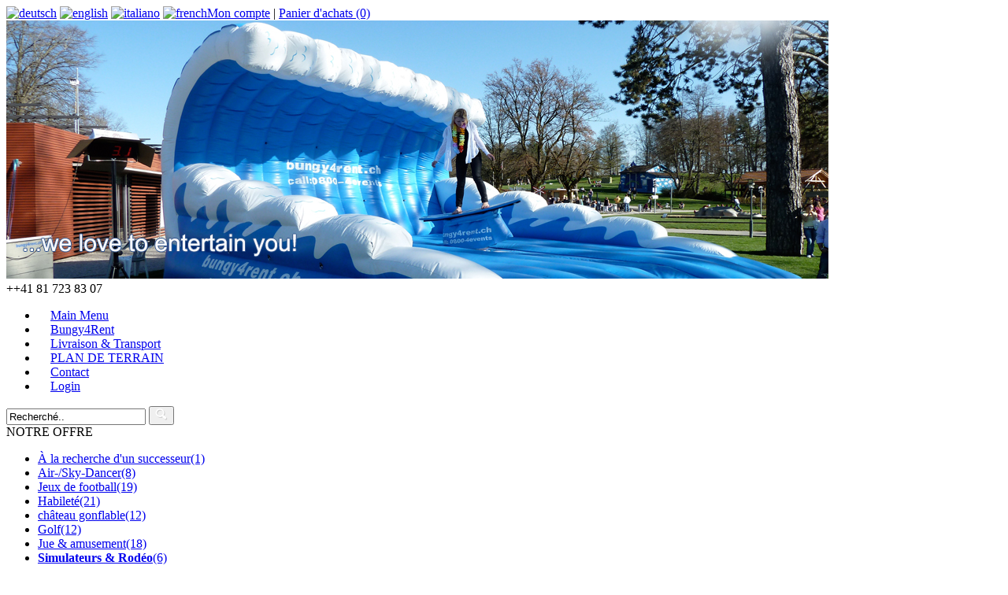

--- FILE ---
content_type: text/html; charset=utf-8
request_url: https://www.bungy4rent.ch/category/simulateurs_and_rodeo_28.html@fr
body_size: 5979
content:
<!DOCTYPE html>
<html xmlns="https://www.w3.org/1999/xhtml" dir="ltr" lang="fr" >
<head>
<!-- Google tag (gtag.js) -->
<script async src="https://www.googletagmanager.com/gtag/js?id=G-4Z1S5E6QF5"></script>
<script>
  window.dataLayer = window.dataLayer || [];
  function gtag(){dataLayer.push(arguments);}
  gtag('js', new Date());

  gtag('config', 'G-4Z1S5E6QF5');
</script>
<meta http-equiv="Content-Type" content="text/html; charset=utf-8" /> 
<!--<meta http-equiv="Content-Type" content="text/html; charset=windows-1252" />-->
<meta http-equiv="X-UA-Compatible" content="IE=edge">
<!-- subscribers //-->
<script language="JavaScript1.2" type="text/javascript">
	function verify(form)
	{
		var passed = false;
        var blnRetval, intAtSign, intDot, intComma, intSpace, intLastDot, intDomain, intStrLen;
        if (form.Email){
                        intAtSign=form.Email.value.indexOf("@");
                        intDot=form.Email.value.indexOf(".",intAtSign);
                        intComma=form.Email.value.indexOf(",");
                        intSpace=form.Email.value.indexOf(" ");
                        intLastDot=form.Email.value.lastIndexOf(".");
                        intDomain=intDot-intAtSign;
                        intStrLen=form.Email.value.length;
                // *** CHECK FOR BLANK EMAIL VALUE
                if (form.Email.value == "" )
                   {
                alert("You have not entered an email address.");
                form.Email.focus();
                passed = false;
                }
                // **** CHECK FOR THE  @ SIGN?
                else if (intAtSign == -1)
                {

                alert("Your email address is missing the \"@\".");
                        form.Email.focus();
                passed = false;

                }
                // **** Check for commas ****

                else if (intComma != -1)
                {
                alert("Email address cannot contain a comma.");
                form.Email.focus();
                passed = false;
                }

                // **** Check for a space ****

                else if (intSpace != -1)
                {
                alert("Email address cannot contain spaces.");
                form.Email.focus();
                passed = false;
                }

                // **** Check for char between the @ and dot, chars between dots, and at least 1 char after the last dot ****

                else if ((intDot <= 2) || (intDomain <= 1)  || (intStrLen-(intLastDot+1) < 2))
                {
                alert("Please enter a valid Email address.\n" + form.Email.value + " is invalid.");
                form.Email.focus();
                passed = false;
                }
                else {
                        passed = true;
                }
        }
        else    {
                passed = true;
        }
        return passed;
  }
        //-->
</script>

<title>Simulateurs &amp; Rodéo- Monte de taureau, Rodéo taureau, Simulateur Surf et Snowboard, à loyer, louer</title>
<base href="https://www.bungy4rent.ch/" />

<link rel="stylesheet" type="text/css" href="/ext/jquery/ui/redmond/jquery-ui-1.8.6.css" />
<link rel="alternate" href="https://www.bungy4rent.ch/" hreflang="de-ch" />
  <link rel="stylesheet" type="text/css" href="/ext/css/prettyLoader.css" /> 
  
<!-- <script type="text/javascript" charset="utf-8" src="//s3.amazonaws.com/manycontacts-bars/54bcfb5fc2af20072d2a6720.js"></script> -->
 
   <script src="/ext/jquery-1.8.0.min.js"></script>  



<!-- <script src="/ext/jquery-1.8.0.min.js"></script> -->
<script type="text/javascript" src="/ext/jquery/ui/jquery-ui-1.8.6.min.js"></script>

 

<script type="text/javascript">

// $.datepicker.setDefaults($.datepicker.regional['de']);
</script>
<script type="text/javascript" src="/swfobject.js"></script>
<script type="text/javascript" src="/ext/jquery/bxGallery/jquery.bxGallery.1.1.min.js"></script>
<link rel="stylesheet" type="text/css" href="/ext/jquery/fancybox/jquery.fancybox-1.3.4.css" />
<script type="text/javascript" src="/ext/jquery/fancybox/jquery.fancybox-1.3.4.pack.js"></script>
<link rel="stylesheet" type="text/css" href="/ext/960gs/960_24_col.css" />
<link rel="stylesheet" type="text/css" href="/stylesheet.css" />

<meta name="description" content="Louer Rodéo; Monte de taureau, Rodéo football, Simulateur Surf et Snowboard, loyer a toute la Suisse." />
<meta name="keywords" content="Bouteille rodéo, Monte de taureau, Rodéo football, Saucisse Rodéo,
Simulateur de Snowboard,
Surf mécanique, loyer, louer, suisse, taureau electric" />
<meta name="geo.region" content="CH-SG" />
<meta name="geo.placename" content="Sargans" />
<meta name="geo.position" content="46.362093,9.036255" />
<meta name="ICBM" content="46.362093,9.036255" />

<!--<meta http-equiv="content-language" content="de" />
<meta name="DC.Language" scheme="NISOZ39.50" content="de" />-->

<meta name="robots" content="index,follow" />
<!--<link rel="schema.DC" href="http://purl.org/dc/elements/1.1/" />
<link rel="schema.DCTERMS" href="http://purl.org/dc/terms/" />-->

<meta name="DC.title" lang="en" content="" />
<meta name="DC.creator" content="bungy4rent GmbH" />
<!--<meta name="DCTERMS.issued" scheme="DCTERMS.W3CDTF" content="2010-04-01" />-->
 
 
<meta name="DCTERMS.abstract" content="" />
<!--<meta name="DC.format" scheme="DCTERMS.IMT" content="text/html" />
<meta name="DC.type" scheme="DCTERMS.DCMIType" content="Text" />-->
 
<link rel="stylesheet" type="text/css" href="/ext/css/common.css" />
<link rel="stylesheet" type="text/css" href="/ext/css/layout.css" />
<!-- Home Banner -->
<link rel="stylesheet" href="/ext/default/default.css" type="text/css" media="screen" />
<link rel="stylesheet" href="/ext/css/nivo-slider.css" type="text/css" media="screen" />
<!-- /Home Banner -->
<link rel="stylesheet" type="text/css" href="/ext/css/superfish.css" />
   

</head>
<body>
<div id="wrapper">
 

	<div class="logoBig"></div>
    <!-- Start Header Logo -->
    <!--
    <div class="header">
        <a class="logo left" href="https://www.bungy4rent.ch/index.php"></a>  
        
        <div class="clearFix"></div>	
    </div>
    -->
	
 
    <div class="header">
            <div style="width:205px; float:left">
                <a class="logo left" href="https://www.bungy4rent.ch/index.php"></a>  
            </div>
            <div style="float:left;"> <a href="https://www.bungy4rent.ch/index.php?cPath=28&amp;language=de"><img src="includes/languages/german/images/icon.gif" alt="deutsch" title=" deutsch " /></a>  <a href="https://www.bungy4rent.ch/index.php?cPath=28&amp;language=en"><img src="includes/languages/english/images/icon.gif" alt="english" title=" english " /></a>  <a href="https://www.bungy4rent.ch/index.php?cPath=28&amp;language=it"><img src="includes/languages/italiano/images/icon.gif" alt="italiano" title=" italiano " /></a>  <a href="https://www.bungy4rent.ch/index.php?cPath=28&amp;language=fr"><img src="includes/languages/french/images/icon.gif" alt="french" title=" french " /></a> </div>
			<div class="social" style="display:none;">
				<a href="https://www.facebook.com/bungy4rent" target="_blank"><img src="images/social/social-facebook.png" alt="bungy4rent" /></a>
				<a href="https://twitter.com/bungy4rent" target="_blank"><img src="images/social/social-twitter.png" alt="bungy4rent" /></a>
				<a href="https://plus.google.com/+Bungy4rentCh" target="_blank"><img src="images/social/social-google.png" alt="bungy4rent" /></a>
				<a href="https://www.youtube.com/user/swissqality" target="_blank"><img src="images/social/social-youtube.png" alt="bungy4rent" /></a>
				<a href="https://www.pinterest.com/bungy4rent/" target="_blank"><img src="images/social/social-pinterest.png" alt="bungy4rent" /></a>
			</div>

			     
			
			<div class="rightSide">
            	 
                <div class="bottom">
                	<a href="account.php">Mon compte</a> | <a href="https://www.bungy4rent.ch/shopping_cart.php">Panier d'achats (0)</a>
                </div>
            </div>
			
						

            <div class="clearFix"></div>	
    </div>    
    
    <!-- End Header Logo -->
	
    <!-- Start Header Banner -->
            <div class="banner">
             
                <img src="images/Startseite Simulatoren Titel.jpg" alt="bungy4rent" />
        </div>
		<!-- End Header Banner -->
    
    <!-- Start Header Navigation -->
    <div class="navigation">
    	<div class="phone"><div>++41 81 723 83 07 </div></div>    
        <ul>
			<!--
            <li><a href="https://www.bungy4rent.ch/advanced_search.php">HEADER_TITLE_SEARCH</a></li>
            <li><a href="https://www.bungy4rent.ch/contact-us.php">Contact</a></li>
            <li><a href="https://www.bungy4rent.ch/extra_info_pages.php?pages_id=9">LEFT_REFERENCES</a></li>
            <li><a href="https://www.bungy4rent.ch/extra_info_pages.php?pages_id=10">LEFT_HISTORY</a></li>
            -->
            	
                <li><a  hreflang="fr" href="https://www.bungy4rent.ch/index.php">Main Menu</a></li>
            	<li><a  hreflang="fr" href="https://www.bungy4rent.ch/bungy4rent.php">Bungy4Rent</a></li>
                <li><a  hreflang="fr" href="https://www.bungy4rent.ch/transportation.php">Livraison & Transport</a></li>
                <li><a  hreflang="fr" href="https://www.bungy4rent.ch/lageplan.php">PLAN DE TERRAIN <style> .navigation ul li a {  padding: 0 16px!important; } </style></a></li>
                <li><a target="_blank" hreflang="fr" href="https://docs.google.com/forms/d/e/1FAIpQLSeLX2inlFOs7xVHapRUS3dgyRyVs-4X957kBN0-3Y9VVLepAA/viewform?usp=header">Contact</a></li>  
                <!--  <li><a  hreflang="fr" href="https://www.bungy4rent.ch/contact-us.php">Contact</a></li>  -->
 
        		            <li><a  hreflang="fr" href="https://www.bungy4rent.ch/login.php">Login</a></li>
                   
				
				 
				
				
				
                <!--<li class="backgroundNone"></li>  -->          
            
        </ul>
    	<div class="clearFix"></div>
		<form name='autosearch' class="topSearch" action="/advanced_search_result.php" role="form">
		  <div class="form-group">
			 
			<input id="autocomplete" class="form-control" type=text name="keywords" value="Recherché.." onblur="if(this.value=='') this.value='Recherché..'" onfocus="if(this.value =='Recherché..' ) this.value=''">
			<button type="submit" class="btn btn-default"><img src="images/search-icon.png" alt="bungy4rent" /></button>
		  </div>
		</form>
    </div>
    <!-- End Header Navigation -->
    
	        
    
    

<script type="text/javascript" src="ext/jquery/plugins/prettyLoader/jquery.prettyLoader.js"></script>

<script type="text/javascript">
	$(document).ready(function(){
		
		if ($.fn.buttonset) 
		$("#headerShortcuts").buttonset();	
		
		if ($.fn.prettyLoader) 
		$.prettyLoader({
			animation_speed: 'fast', /* fast/normal/slow/integer */
			bind_to_ajax: true, /* true/false */
			delay: false, /* false OR time in milliseconds (ms) */
			loader: 'images/plugins/prettyLoader/ajax-loader.gif', /* Path to your loader gif */
			offset_top: 13, /* integer */
			offset_left: 10 /* integer */
		});
	});
</script>    
<script>
	//$('.info').tooltip();
</script>
    <!-- #class contentPanel Start -->
    <div class="contentPanel">
        <div class="leftPanel">

                <div class="heading topTitleSmall">NOTRE OFFRE</div>
					<ul class="list1"><li><a href="category/a-la-recherche-dun-successeur-37.html">À la recherche d'un successeur(1)</a></li><li><a href="category/air-sky-dancer-22.html">Air-/Sky-Dancer(8)</a></li><li><a href="category/jeux-de-football-23.html">Jeux de football(19)</a></li><li><a href="category/habileta-25.html">Habileté(21)</a></li><li><a href="category/chateau-gonflable-27.html">château gonflable(12)</a></li><li><a href="category/golf-26.html">Golf(12)</a></li><li><a href="category/jue-and-amusement-29.html">Jue & amusement(18)</a></li><li><a href="category/simulateurs-and-rodao-28.html"><strong>Simulateurs & Rodéo</strong>(6)</a></li><li><a href="category/amusement-verticale-30.html">Amusement verticale(11)</a></li><li><a href="category/tentes-gonflables-31.html">Tentes gonflables(1)</a></li><li><a href="category/chapiteau-et-inventaire-34.html">Chapiteau et inventaire(3)</a></li></ul>             
                  
                <div class="heading topTitleSmall">UTILE</div>
	                <ul class="list2"><li><a href="page/dapannage-24.html">Dépannage</a></li><li><a href="page/conditions-ganarales-23.html">Conditions générales</a></li><li><a href="page/daclaration-sur-le-systame--22.html">Déclaration sur le système *</a></li><li><a href="https://www.bungy4rent.ch/equipments.html">votre budget</a></li><li><a href="https://www.bungy4rent.ch/anlagen.html">Matériel et les installations</a></li><li><a href="page/tours-en-halicptare-14.html">Tours en Hélicptère</a></li><li><a href="page/idaes-de-jeux-amusantes-11.html">Idées de jeux amusantes</a></li><li><a href="https://www.bungy4rent.ch/reviews.html">Évaluations (60) 100% positive</a></li></ul><div class="social">
				<a href="https://www.facebook.com/pages/category/Event-Planner/bungy4rentch-171289559582058/" target="_blank"><img src="images/social/social-facebook.png" alt="" /></a>
				<a href="https://twitter.com/bungy4rent" target="_blank"><img src="images/social/social-twitter.png" alt="" /></a>
				<a href="https://plus.google.com/+Bungy4rentCh" target="_blank" rel="publisher"><img src="images/social/social-google.png" alt="" /></a>
				<a href="https://www.youtube.com/user/swissqality" target="_blank"><img src="images/social/social-youtube.png" alt="" /></a>
				&nbsp;<a href="https://www.instagram.com/bungy4rent/?hl=de%20bungy4rent" target="_blank"><img src="images/social/social-insta.png" alt="" /></a>
			</div>            </div>
		<div class="rightPanel">	
<div class="leftMain">
 <h1 class="topTitle">Simulateurs & Rodéo</h1> 

    <!-- Start Sorting Data By Manufacturer Name -->
    	<!-- End Sorting Data By Manufacturer Name -->
	<div class="content">	<!-- Start Top Pagination -->
	    <!-- End Top Pagination -->
	
	
	<!-- Start Sorting Data By Column Name -->
								 
	<!-- End Sorting Data By Column Name -->								 
  <div class="productListing2"><div class="product"><div class="holder">
									<a href="products/bouteille-rodao-bail-a-loyer-91.html"><img src="images/thumb/products/Bottle Rodeo Titel 1.jpg" alt="Bouteille rodéo" title=" Bouteille rodéo " /></a>		
							</div><h2 class="title"><a href="products/bouteille-rodao-bail-a-loyer-91.html">Bouteille rodéo</a></h2><div class="price">CHF <span>990.00</span></div><div class="buynow"><a id="tdb1" href="https://www.bungy4rent.ch/index.php?cPath=28&amp;language=fr&amp;sort=2a&amp;action=buy_now&amp;products_id=91">Acheter maintenant</a><script type="text/javascript">$("#tdb1").button({icons:{primary:"ui-icon-cart"}}).addClass("ui-priority-secondary").parent().removeClass("tdbLink");</script></div></div><div class="product"><div class="holder">
									<a href="products/rodao-de-monte-un-taureau-macanique-bail-a-loyer-168.html"><img src="images/thumb/products/Bullriding Seewis Titel 2.jpg" alt="Monte de taureau" title=" Monte de taureau " /></a>		
							</div><h2 class="title"><a href="products/rodao-de-monte-un-taureau-macanique-bail-a-loyer-168.html">Monte de taureau</a></h2><div class="price">CHF <span>990.00</span></div><div class="buynow"><a id="tdb2" href="https://www.bungy4rent.ch/index.php?cPath=28&amp;language=fr&amp;sort=2a&amp;action=buy_now&amp;products_id=168">Acheter maintenant</a><script type="text/javascript">$("#tdb2").button({icons:{primary:"ui-icon-cart"}}).addClass("ui-priority-secondary").parent().removeClass("tdbLink");</script></div></div><div class="product"><div class="holder">
									<a href="products/rodao-football-bail-loyer-93.html"><img src="images/thumb/products/Fussball_Rodeo.jpg" alt="Rodéo football" title=" Rodéo football " /></a>		
							</div><h2 class="title"><a href="products/rodao-football-bail-loyer-93.html">Rodéo football</a></h2><div class="price">CHF <span>990.00</span></div><div class="buynow"><a id="tdb3" href="https://www.bungy4rent.ch/index.php?cPath=28&amp;language=fr&amp;sort=2a&amp;action=buy_now&amp;products_id=93">Acheter maintenant</a><script type="text/javascript">$("#tdb3").button({icons:{primary:"ui-icon-cart"}}).addClass("ui-priority-secondary").parent().removeClass("tdbLink");</script></div></div><div class="product"><div class="holder">
									<a href="products/rodao-de-saucisse-bail-a-loyer-90.html"><img src="images/thumb/products/Bockwurst Rodeo Titel.jpg" alt="Saucisse Rodéo" title=" Saucisse Rodéo " /></a>		
							</div><h2 class="title"><a href="products/rodao-de-saucisse-bail-a-loyer-90.html">Saucisse Rodéo</a></h2><div class="price">CHF <span>990.00</span></div><div class="buynow"><a id="tdb4" href="https://www.bungy4rent.ch/index.php?cPath=28&amp;language=fr&amp;sort=2a&amp;action=buy_now&amp;products_id=90">Acheter maintenant</a><script type="text/javascript">$("#tdb4").button({icons:{primary:"ui-icon-cart"}}).addClass("ui-priority-secondary").parent().removeClass("tdbLink");</script></div></div><div class="product"><div class="holder">
									<a href="products/simulateur-de-snowboard-bail-a-loyerm-95.html"><img src="images/thumb/products/Snow Liv Titel.jpg" alt="Simulateur de Snowboard" title=" Simulateur de Snowboard " /></a>		
							</div><h2 class="title"><a href="products/simulateur-de-snowboard-bail-a-loyerm-95.html">Simulateur de Snowboard</a></h2><div class="price">CHF <span>990.00</span></div><div class="buynow"><a id="tdb5" href="https://www.bungy4rent.ch/index.php?cPath=28&amp;language=fr&amp;sort=2a&amp;action=buy_now&amp;products_id=95">Acheter maintenant</a><script type="text/javascript">$("#tdb5").button({icons:{primary:"ui-icon-cart"}}).addClass("ui-priority-secondary").parent().removeClass("tdbLink");</script></div></div><div class="product"><div class="holder">
									<a href="products/simulateur-de-surf-bail-a-loyer-94.html"><img src="images/thumb/products/Surfsimulator Titel_r1_c1.jpg" alt="Surf mécanique" title=" Surf mécanique " /></a>		
							</div><h2 class="title"><a href="products/simulateur-de-surf-bail-a-loyer-94.html">Surf mécanique</a></h2><div class="price">CHF <span>990.00</span></div><div class="buynow"><a id="tdb6" href="https://www.bungy4rent.ch/index.php?cPath=28&amp;language=fr&amp;sort=2a&amp;action=buy_now&amp;products_id=94">Acheter maintenant</a><script type="text/javascript">$("#tdb6").button({icons:{primary:"ui-icon-cart"}}).addClass("ui-priority-secondary").parent().removeClass("tdbLink");</script></div></div><div class="clearFix"></div></div>
	<!-- Start Bottom Pagination -->
	    <div>
	    <span style="float: right;">
			Pages de résultat : &nbsp;<strong>1</strong>&nbsp;        </span>
	    <span>Afficher <strong>1</strong> à <strong>6</strong> (sur <strong>6</strong> produits)</span>
    </div>
	    <!-- End Bottom Pagination -->
 
	
	
	
	
	</div>
	
	 
</div>





			



 
			</div>	<!-- #class contentPanel Start -->
		<div class="clearFix"></div>
    </div><!-- #class contentPanel close-->
	<div class="clearFix"></div>
    <div class="footer">
	<div class="inner">
    <div class="box">

        <a href="https://bungy4rent.ch">bungy4rent GmbH</a><br />
        Fabrikstrasse 30 <br/>
8887 Mels
    </div>
    <div class="box">
        Titelpicture &copy; by Dana Wanat<br />
		<a href="https://www.pixelio.de" target="_blank">www.Pixelio.de</a>
        <strong id="email_idq"></strong> 
    </div>
    <div class="box social">
       
    </div>
    <div class="box">
        <img src="images/partners.gif" alt="bungy4rent" />
    </div>
    <div class="box copyright">
        &copy; 2012 bungy4rent<br />
        All rights reserved <br/>
		<a href="https://blog.bungy4rent.ch/" target="_blank" class="hideMe">Blog</a>
    </div>
    <div class="clearFix"></div>
</div>
</div>
</div><!-- #ID Wrapper close -->


<script type="text/javascript">
$('.productListTable tr:nth-child(even)').addClass('alt');
</script>



 
<script src="https://getbootstrap.com/2.3.2/assets/js/bootstrap-tooltip.js"></script>
<script type="text/javascript" src="js/handlebars.js"></script>
<script type="text/javascript" src="js/typeahead.bundle.js"></script>
<script type="text/javascript" src="js/typeahead.jquery.js"></script>

 

<script>
	//jQuery.noConflict();
	
	var repos = new Bloodhound({
		datumTokenizer: function(d) { return d.tokens; },
		queryTokenizer: Bloodhound.tokenizers.whitespace,
		remote: 'https://www.bungy4rent.ch/json_search_result.php?keywords=%QUERY'
	});
	repos.initialize();
	jQuery('#autocomplete').typeahead(null, {
		name: 'twitter-oss',
		displayKey: 'name',
		source: repos.ttAdapter(),
		templates: {
		suggestion: Handlebars.compile([
	'<a href="https://www.bungy4rent.ch/product_info.php?products_id={{id}}"><p class="repo-language"><img style="height:50px;width:50px;" src="{{language}}" /></p>',
	'<p class="repo-name">{{name}}</p>',
	'<p class="repo-description">{{description}}</p></a><div class="clearfix"></div><a href="advanced_search_result.php?keywords={{keyword}}"  class="mehr">Autres articles <i class="fa fa-arrow-circle-o-right"></i></a>'
	].join(''))
	}
	});
	jQuery('a.hasTooltip').tooltip();
	
	jQuery('a.hasTooltip').click(function(e) {
		e.preventDefault();
		jQuery(this).tooltip('toggle');
	});
 	jQuery('a.hasTooltipb').tooltip();
	
	 
</script>

<style>
.hideMe { display:none!important; }
</style>    <script>
  (function(i,s,o,g,r,a,m){i['GoogleAnalyticsObject']=r;i[r]=i[r]||function(){
  (i[r].q=i[r].q||[]).push(arguments)},i[r].l=1*new Date();a=s.createElement(o),
  m=s.getElementsByTagName(o)[0];a.async=1;a.src=g;m.parentNode.insertBefore(a,m)
  })(window,document,'script','//www.google-analytics.com/analytics.js','ga');

  ga('create', 'UA-43021741-1', 'bungy4rent.ch');
  ga('send', 'pageview');

</script>
<script defer src="https://static.cloudflareinsights.com/beacon.min.js/vcd15cbe7772f49c399c6a5babf22c1241717689176015" integrity="sha512-ZpsOmlRQV6y907TI0dKBHq9Md29nnaEIPlkf84rnaERnq6zvWvPUqr2ft8M1aS28oN72PdrCzSjY4U6VaAw1EQ==" data-cf-beacon='{"version":"2024.11.0","token":"97884e74d2924f8eb4a6686a26ad92d0","r":1,"server_timing":{"name":{"cfCacheStatus":true,"cfEdge":true,"cfExtPri":true,"cfL4":true,"cfOrigin":true,"cfSpeedBrain":true},"location_startswith":null}}' crossorigin="anonymous"></script>
</body>
</html>